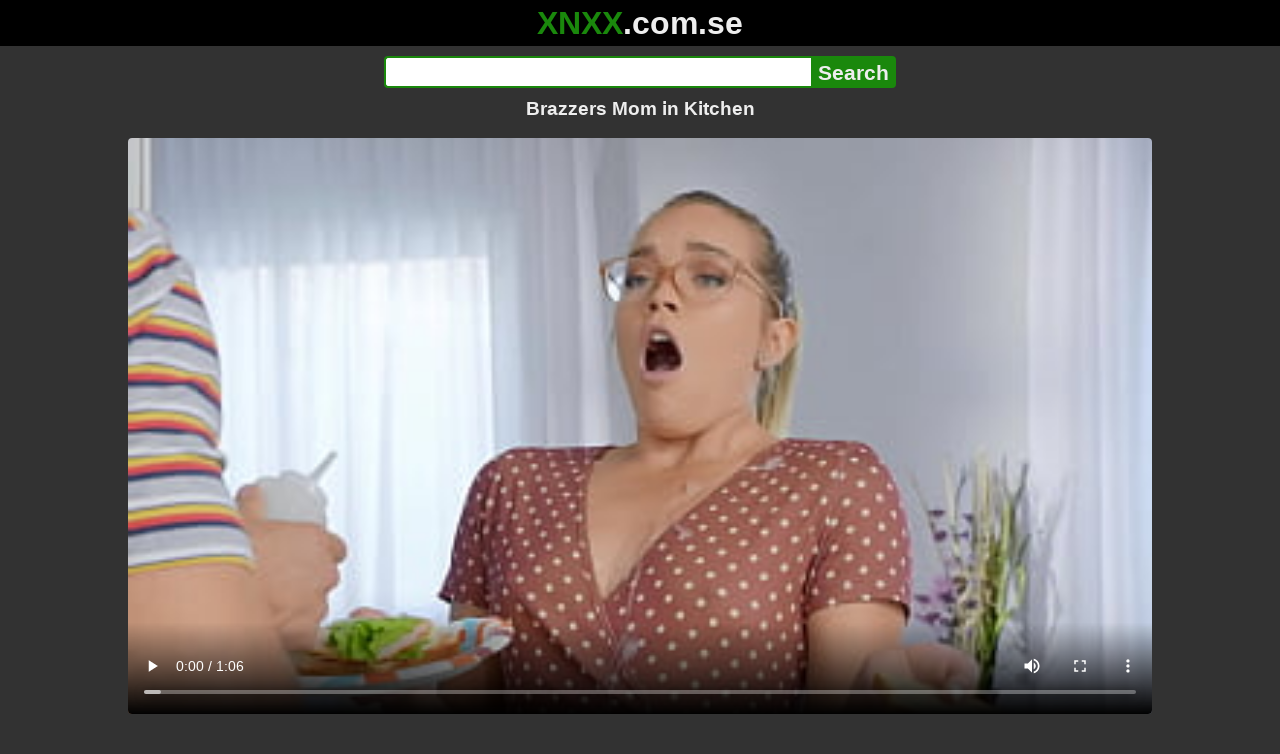

--- FILE ---
content_type: text/html; charset=utf-8
request_url: https://xnxx.com.se/video/brazzers-mom-in-kitchen
body_size: 12417
content:
<!DOCTYPE html><html lang="hi"><head><meta charset="utf-8"><meta name="theme-color" content="#1A880C"><meta name="viewport" content="width=device-width"><meta name="referrer" content="same-origin"><link rel="icon" href="/favicon.png" type="image/png"><title>Brazzers Mom in Kitchen · XNXX.com.se Free Porn Online! 3GP MP4 Mobile Sex XXX Porno Videos!</title><meta name="description" content="Brazzers Mom in Kitchen · XXX Videos Online! MP4 Porn, 3GP Porn Videos, Mobile Sex Videos, Mobile XXX, Mobile Porno! Mobile XXX Porno!"><meta name="keywords" content="Big Dick, Ass Licking, Brazzers, American, Piercing, Trimmed Pussy, Athletic, Medium Ass"><link rel="preload" as="image" type="image/jpeg" href="https://cdn77-pic.xvideos-cdn.com/videos/thumbs169ll/18/2e/f7/182ef70d4f6e9012c770eb694edfe542-2/182ef70d4f6e9012c770eb694edfe542.4.jpg" fetchpriority="high"><meta property="og:url" content="https://xnxx.com.se/video/brazzers-mom-in-kitchen"><meta property="og:type" content="video.other"><meta property="og:title" content="Brazzers Mom in Kitchen · XNXX.com.se"><meta property="og:description" content="Big Dick, Ass Licking, Brazzers, American, Piercing, Trimmed Pussy, Athletic, Medium Ass"><meta property="og:image" content="https://cdn77-pic.xvideos-cdn.com/videos/thumbs169lll/18/2e/f7/182ef70d4f6e9012c770eb694edfe542-2/182ef70d4f6e9012c770eb694edfe542.4.jpg"><meta property="og:image:width" content="352"><meta property="og:image:height" content="198"><meta property="video:duration" content="67"><meta property="og:video:type" content="video/mp4"><meta property="og:video:width" content="640"><meta property="og:video:height" content="360"><meta property="twitter:card" content="summary"><meta property="twitter:title" content="Brazzers Mom in Kitchen · XNXX.com.se"><meta property="twitter:description" content="Big Dick, Ass Licking, Brazzers, American, Piercing, Trimmed Pussy, Athletic, Medium Ass"><meta property="twitter:image" content="https://cdn77-pic.xvideos-cdn.com/videos/thumbs169lll/18/2e/f7/182ef70d4f6e9012c770eb694edfe542-2/182ef70d4f6e9012c770eb694edfe542.4.jpg"><link rel="preconnect" href="https://cdn77-pic.xvideos-cdn.com"><style>:root {--main: #1A880C;--bg-main: #323232;--bg-sub: #fff}@font-face{font-family:iconfont;src:url([data-uri])format("woff2")}i{width:1em;font-family:sans-serif,iconfont;font-style:normal;line-height:1}.i-thumbs-up:before{content:""}.i-thumbs-down:before{content:""}.i-caret-down:before{content:""}.i-user:before{content:""}*{font-family:-apple-system,BlinkMacSystemFont,avenir next,avenir,helvetica neue,helvetica,ubuntu,roboto,noto,segoe ui,arial,sans-serif}body{background-color:var(--bg-main);color:#eee;flex-direction:column;min-height:100vh;margin:0 auto;display:flex}html{line-height:1.15}ul{margin:0;padding:0;list-style:none}.compressed{text-align:center;max-width:640px;margin-left:auto;margin-right:auto}.center{text-align:center}.left{text-align:left}a{color:var(--main);text-decoration:none}a:hover{text-decoration:underline}button{cursor:pointer}button,input,textarea{font-size:100%;line-height:1.15}.content{flex:1;padding:.5rem}.grid{grid-gap:.5rem;grid-template-columns:repeat(auto-fill,minmax(300px,1fr));display:grid}.item{background-color:#fff;border-radius:4px;flex-direction:column;justify-content:space-between;padding:9px;display:flex;position:relative}.item .thumb img{border-radius:4px;width:100%;height:100%;position:absolute}.item img.lazy{width:0;height:0}.item .title{text-overflow:ellipsis;-webkit-line-clamp:2;-webkit-box-orient:vertical;margin-bottom:10px;font-weight:600;display:-webkit-box;overflow:hidden}.item .thumb{background-color:#ddd;height:0;margin-bottom:5px;padding-bottom:56.25%;position:relative}.item .info{color:#757575;justify-content:space-between;display:flex}.button{word-break:keep-all;border:1px solid #ccc;border-radius:5px;margin:2px;padding:2px 6px;text-decoration:none;display:inline-block}.tags{contain:paint;flex-flow:wrap;max-height:85px;margin:2px auto;display:flex;overflow:hidden}.tags.center{justify-content:center}#expand-tags{text-align:center;order:1}#expand-tags.ref{visibility:hidden;pointer-events:none;display:list-item;position:absolute}#expand-tags>button,#expand-tags-ref>button{min-width:1.8em}.tags-all{max-height:unset;align-items:center}.center>.tags{justify-content:center}.tags li{order:3}.chip{background-color:var(--main);color:#fff;word-break:keep-all;border:1px solid var(--main);border-radius:5px;margin:2px;padding:2px 6px;text-decoration:none;display:inline-block}.actor{font-weight:700}.chip:hover{border:1px solid #fff;text-decoration:none}.chip.twitter{background-color:#000;border-color:#000}.chip.facebook{background-color:#3a5999;border-color:#3a5999}.chip.other{color:#3e3e3e;background-color:#c8c8c8;border-color:#c8c8c8}.search-form input{border:2px solid var(--main);box-sizing:border-box;height:2rem;margin:0;padding:0;font-size:1.3rem}.search-form input[type=text]{border-right:0;border-radius:4px 0 0 4px;width:100%;min-width:0}:dir(rtl) .search-form input[type=text]{border-left:0;border-right:2px solid var(--main);border-radius:0 4px 4px 0}.search-form input[type=submit]{color:#eee;background-color:var(--main);-webkit-appearance:none;border-radius:0 4px 4px 0;padding:0 5px;font-weight:700}:dir(rtl) .search-form input[type=submit]{border-radius:4px 0 0 4px}.search-form{margin:10px}.search-form form{max-width:32rem;margin:0 auto;display:flex}.comment-form input,.comment-form textarea{border:2px solid var(--main)}.comment-form input[type=text]{border-bottom:0;border-radius:4px 4px 0 0;margin-bottom:2px}.comment-form textarea{box-sizing:border-box;border-radius:4px;width:100%}.comment-form input[type=submit]{background-color:var(--main);color:#fff;cursor:pointer;min-width:128px}.comment-form{text-align:right;background-color:#e6e6e6;border-radius:4px;margin-bottom:12px;padding:8px}.header{text-align:center}.logo{background-color:#000}.logo a{text-decoration:none}.header .logo{margin:0;padding:5px;font-size:2rem;font-weight:bolder}.header .logo .f1{color:var(--main)}.header .logo .f2{color:#eee}.header h1{color:#eee;overflow-wrap:break-word;margin:0;font-size:1.2rem}h2{text-align:center;font-size:1.2rem}.h2-wrapper{text-align:center;justify-content:center;align-items:center;gap:4px;margin:16px auto 0;display:flex}.h2-wrapper>a{font-size:1rem;font-weight:bolder}h3{text-align:center;color:#eee;margin:0 0 10px}.trending.tags{text-align:center;max-height:unset;justify-content:center}.trending a{padding:4px 6px}.video-container{width:100%;margin-bottom:1rem}.box-169{height:0;padding-bottom:56.25%;position:relative}#player,#iframe-player{width:100%;height:100%;position:absolute;inset:0}.video-container.video-js{position:unset}.video-container video,.video-container iframe,.video-container img{background-color:#000;border-radius:4px}.play-button{width:80px;height:80px;margin:auto;position:absolute;inset:0}.hidden{visibility:hidden;display:none}.video-info{align-items:center;margin-bottom:8px;display:flex}.ad-small{text-align:center;contain:paint;background-color:#454545;width:300px;height:100px;margin:8px auto}.ad-medium{text-align:center;width:100%;height:100%;margin:auto;overflow:hidden}.meta-info{flex:auto;gap:4px;display:flex}.reaction{display:flex}.reaction button{background-color:var(--bg-main);color:#fff;word-break:keep-all;border:1px solid var(--main);cursor:pointer;border-radius:5px;align-items:baseline;gap:5px;margin:4px 2px;padding:5px 8px;font-weight:700;line-height:1.1rem;text-decoration:none;display:flex}.reaction button.active{background-color:var(--main)}.description{white-space:pre-line}.fluid_video_wrapper{position:absolute!important}.video{max-width:64rem;margin:10px auto 20px}.footer{text-align:center;background-color:#000;padding:10px}.footer .links{padding-bottom:env(safe-area-inset-bottom);justify-content:center;gap:4px;font-weight:700;display:flex}.error{color:#333;text-align:center;padding:2rem}.error h1{margin-top:0}#like>i{color:#08ca08}#dislike>i{color:#f01f1f}.share{display:flex}.thumb-info{color:#fff;background-color:var(--main);direction:ltr;border-radius:4px;align-items:baseline;gap:2px;padding:1px 3px;font-size:14px;font-weight:700;display:flex;position:absolute}.rating{top:13px;right:13px}.new{top:13px;left:13px}.pagination{text-align:center;justify-content:center;gap:4px;margin:22px auto;display:flex}.pagination a,.pagination strong{border:1px solid var(--main);color:#fff;border-radius:4px;padding:6px 12px;font-weight:700}.pagination strong,.pagination a:hover{background-color:var(--main);color:#fff;border:1px solid var(--main);text-decoration:none}.comments{background-color:var(--bg-sub);border-radius:4px;width:100%;max-width:34rem;margin:0 auto 8px;padding:2px}.comment{color:var(--bg-main);background-color:#fff;border-bottom:1px dashed #ddd;margin:4px 0;display:flex}.comment:last-child{border-bottom:0}.comment-icon{text-align:center;flex-shrink:0;width:32px;height:32px;margin-top:0;margin-left:6px;font-size:2em}.comment-body{margin:0 8px}.comment-author{opacity:.4;margin-bottom:4px;font-size:.8em}#show-hidden-comments{background-color:var(--main);color:#fff;border:1px solid var(--main);cursor:pointer;align-items:baseline;gap:5px;margin:4px auto;display:flex}.comment-message{word-break:break-word;max-height:112px;overflow:hidden}.no-comments{text-align:center;color:#757575;margin:24px 0}.big-chip{cursor:pointer;border-radius:4px;align-items:baseline;gap:8px;margin:12px auto 2px;padding:5px;font-size:1.2em;font-weight:700;display:flex}#rc_switch{justify-content:center;gap:2em;margin-bottom:.4em;font-size:1.2em;font-weight:700;display:flex}#rc_switch a{color:#fff}#rc_switch a:hover{text-decoration:none}#rc_switch a.inactive{color:#999}.rest{flex-direction:column;display:flex}.related{margin-bottom:1em}</style><meta name="exoclick-site-verification" content="4d65adf52ffaa61edae0fb60a51984c6"><meta name="clickaine-site-verification" content="3dad83715b47091e8895d9587d7e36bfea7ca4e610a93fbc664f65a6639b67d50aad46e90d6cbdf1104822c9f5825c584cb5fbc812dc33e70444d2852ca44bb4"><meta name="Trafficstars" content="38751"><script async type="application/javascript" src="https://a.magsrv.com/ad-provider.js"></script> </head><body><div class="header"><div class="logo"><a href="/" class="cbwzsfnb"><span class="f1">XNXX</span><span class="f2">.com.se</span></a></div><div class="search-form"><form method="post" action="/search"><input type="text" name="q" value="" enterkeyhint="search" aria-label="Search"><input type="submit" value="Search"></form></div><h1>Brazzers Mom in Kitchen</h1></div><div class="content"><div class="video"><div class="video-container box-169"><video id="player" preload="metadata" loop controls="controls" poster="https://cdn77-pic.xvideos-cdn.com/videos/thumbs169ll/18/2e/f7/182ef70d4f6e9012c770eb694edfe542-2/182ef70d4f6e9012c770eb694edfe542.4.jpg" playsinline data-fallback="https://www.xvideos.com/embedframe/kaeebth4601" data-d="eG54eC5jb20uc2U=" data-o="false" data-sample-rate="1" data-sample-domain="teenseks.com" data-id="190322"><source src="/xhr/video/190322-d41b9890da079a96.mp4" type="video/mp4"><source src="/xhr/video/190322-7fb69cb5af88933a.mp4" type="video/mp4"><source src="/xhr/video/190322-68a3b5da207e1e76.mp4" type="video/mp4"></video></div><div class="video-info"><div class="meta-info"><div dir=ltr>280K views</div><div>•</div><div>4 years ago</div></div><div class="reaction"><button type="submit" id="like" title="Likes ↑379"><i class="i-thumbs-up"></i>379</button><button type="submit" id="dislike" title="Dislikes ↓134"><i class="i-thumbs-down"></i> 134</button></div></div><div class="ad-small"><ins class=eas6a97888e10 data-zoneid=4880530></ins></div><div><ul class="tags"><li><a href="/tags/tru-kait" class="chip actor cbwzsfnb">Tru Kait</a></li><li><a href="/tags/xander-corvus" class="chip actor cbwzsfnb">Xander Corvus</a></li><li><a href="/tags/big-dick" class="chip cbwzsfnb">Big Dick</a></li><li><a href="/tags/ass-licking" class="chip cbwzsfnb">Ass Licking</a></li><li><a href="/tags/brazzers" class="chip cbwzsfnb">Brazzers</a></li><li><a href="/tags/american" class="chip cbwzsfnb">American</a></li><li><a href="/tags/piercing" class="chip cbwzsfnb">Piercing</a></li><li><a href="/tags/trimmed-pussy" class="chip cbwzsfnb">Trimmed Pussy</a></li><li><a href="/tags/athletic" class="chip cbwzsfnb">Athletic</a></li><li><a href="/tags/medium-ass" class="chip cbwzsfnb">Medium Ass</a></li><li><a href="/tags" class="chip">...</a></li><li id="expand-tags" class="ref"><button type="submit" class="chip" title="expand tags"><i class="i-caret-down"></i></button></li></ul></div><br><div class="share"><button id="copy" data-href="https://xnxx.com.se/video/brazzers-mom-in-kitchen" class="chip button other" dir=ltr>Share</button><a href="https://twitter.com/intent/tweet?text=https%3A//xnxx.com.se/video/brazzers-mom-in-kitchen" target="_blank" rel="noopener" class="chip twitter">X•Twitter</a><a href="https://www.facebook.com/sharer/sharer.php?u=https%3A//xnxx.com.se/video/brazzers-mom-in-kitchen" target="_blank" rel="noopener" class="chip facebook">Facebook</a></div></div><ul id="rc_switch"><li><a href="#related">Related</a></li><li><a class="inactive" href="#comments">Comments (1)</a></li></ul><div class="rest"><div class="related" id="related"><ul class="trending tags"><li><a href="/video/brazzers-sex-in-bathroom" title="Brazzers Sex in Bathroom" class="chip">Brazzers Sex in Bathroom</a></li><li><a href="/video/سكس-في-المطبخ" title="سكس في المطبخ" class="chip">سكس في المطبخ</a></li><li><a href="/video/kitchen-when-they-cock" title="Kitchen When They Cock" class="chip">Kitchen When They Cock</a></li></ul><ul class="grid"><li class="item"><a href="/video/brazzers-serenity-cox-gets-bent-over-the-kitchen-counter-and-pounded-hard-by-hung-kyle-mason" class="cbwzsfnb" title="BRAZZERS - Serenity Cox Gets Bent Over The Kitchen Counter And Pounded Hard By Hung Kyle Mason"><div class="thumb"><img src="https://cdn77-pic.xvideos-cdn.com/videos/thumbs169ll/8b/d8/94/8bd894ae6517b3e91d2ef6c211c40f7d/8bd894ae6517b3e91d2ef6c211c40f7d.9.jpg" alt="" loading="lazy" width="320" height="180"></div><div class="title">BRAZZERS - Serenity Cox Gets Bent Over The Kitchen Counter And Pounded Hard By Hung Kyle Mason</div></a><div class="thumb-info rating"><i class="i-thumbs-up"></i>71% </div><div class="info"><div dir=ltr>44K views</div><div>10:01</div></div></li><li class="item"><a href="/video/fucking-my-beautiful-stepdaughter-in-the-kitchen-when-her-mom-is-not-at-home-i-wont-even-let-her-eat" class="cbwzsfnb" title="Fucking my Beautiful Stepdaughter in the Kitchen when her Mom is not at home I won&#39;t even let her eat"><div class="thumb"><img src="https://cdn77-pic.xvideos-cdn.com/videos/thumbs169ll/35/63/ee/3563ee6b0d4b4a721a640ba97492ebc2/3563ee6b0d4b4a721a640ba97492ebc2.26.jpg" alt="" loading="lazy" width="320" height="180"></div><div class="title">Fucking my Beautiful Stepdaughter in the Kitchen when her Mom is not at home I won&#39;t even let her eat</div></a><div class="thumb-info rating"><i class="i-thumbs-up"></i>76% </div><div class="info"><div dir=ltr>95K views</div><div>18:37</div></div></li><li class="item"><div class="ad-medium"><ins class=eas6a97888e10 data-zoneid=3672853></ins></div></li><li class="item"><a href="/video/mom-washed-the-dishes-in-the-kitchen-and-took-the-stepson-s-penis-in-her-hand-and-inserted-it-into-her-anal" class="cbwzsfnb" title="Mom washed the dishes in the kitchen and took the stepson&#39;s penis in her hand and inserted it into her anal"><div class="thumb"><img src="https://cdn77-pic.xvideos-cdn.com/videos/thumbs169ll/04/9d/fc/049dfcfac6d6639e2547ba92cd0194c9/049dfcfac6d6639e2547ba92cd0194c9.5.jpg" alt="" loading="lazy" width="320" height="180"></div><div class="title">Mom washed the dishes in the kitchen and took the stepson&#39;s penis in her hand and inserted it into her anal</div></a><div class="thumb-info rating"><i class="i-thumbs-up"></i>72% </div><div class="info"><div dir=ltr>150K views</div><div>10:52</div></div></li><li class="item"><a href="/video/pregnant-cooking-mom-gets-a-fuck-from-her-son-right-in-her-kitchen-milf-niurakoshkina" class="cbwzsfnb" title="Pregnant Cooking Mom Gets A Fuck From Her Son Right In Her Kitchen  - MILF NiuraKoshkina"><div class="thumb"><img src="https://cdn77-pic.xvideos-cdn.com/videos/thumbs169ll/18/80/e2/1880e28c85ccc6c795bc84cfce4781c3-3/1880e28c85ccc6c795bc84cfce4781c3.9.jpg" alt="" loading="lazy" width="320" height="180"></div><div class="title">Pregnant Cooking Mom Gets A Fuck From Her Son Right In Her Kitchen  - MILF NiuraKoshkina</div></a><div class="thumb-info rating"><i class="i-thumbs-up"></i>68% </div><div class="info"><div dir=ltr>1M views</div><div>12:22</div></div></li><li class="item"><a href="/video/i-fucked-my-friend-s-mom-in-the-kitchen-after-his-birthday" class="cbwzsfnb" title="I fucked my friend&#39;s mom in the kitchen after his birthday"><div class="thumb"><img src="https://cdn77-pic.xvideos-cdn.com/videos/thumbs169ll/94/a2/5f/94a25fad3c8ced371a7b8d40a5c5ef13/94a25fad3c8ced371a7b8d40a5c5ef13.5.jpg" alt="" loading="lazy" width="320" height="180"></div><div class="title">I fucked my friend&#39;s mom in the kitchen after his birthday</div></a><div class="thumb-info rating"><i class="i-thumbs-up"></i>71% </div><div class="info"><div dir=ltr>139K views</div><div>21:46</div></div></li><li class="item"><a href="/video/before-new-year-party-step-son-give-step-mom-squirting-orgasm-on-the-kitchen-table-hot-milf-big-ass" class="cbwzsfnb" title="Before New Year Party. Step son give Step Mom Squirting Orgasm on the Kitchen Table. Hot Milf Big Ass"><div class="thumb"><img src="https://cdn77-pic.xvideos-cdn.com/videos/thumbs169ll/50/3d/b0/503db05724742362c089de4af29bbf33/503db05724742362c089de4af29bbf33.30.jpg" alt="" loading="lazy" width="320" height="180"></div><div class="title">Before New Year Party. Step son give Step Mom Squirting Orgasm on the Kitchen Table. Hot Milf Big Ass</div></a><div class="thumb-info rating"><i class="i-thumbs-up"></i>69% </div><div class="info"><div dir=ltr>512K views</div><div>09:06</div></div></li><li class="item"><a href="/video/i-see-my-step-mom-fuck-my-stepdad-in-the-kitchen-so-i-give-my-ass-to-my-stepbrother-in-the-bathroom" class="cbwzsfnb" title="I see my step mom fuck my stepdad in the kitchen so I give my ass to my stepbrother in the bathroom"><div class="thumb"><img src="https://cdn77-pic.xvideos-cdn.com/videos/thumbs169ll/2d/a6/62/2da66239beb505eb1e2334354ea6455e/2da66239beb505eb1e2334354ea6455e.30.jpg" alt="" loading="lazy" width="320" height="180"></div><div class="title">I see my step mom fuck my stepdad in the kitchen so I give my ass to my stepbrother in the bathroom</div></a><div class="thumb-info rating"><i class="i-thumbs-up"></i>71% </div><div class="info"><div dir=ltr>149K views</div><div>10:17</div></div></li><li class="item"><a href="/video/horny-stepdaughter-gets-fucked-with-her-stepdad-in-the-kitchen-when-her-mom-is-not-home" class="cbwzsfnb" title="Horny Stepdaughter Gets Fucked With Her Stepdad In The Kitchen When Her Mom Is Not Home"><div class="thumb"><img src="https://cdn77-pic.xvideos-cdn.com/videos/thumbs169ll/9d/d2/0a/9dd20a607d4764b3d7301353247754a4/9dd20a607d4764b3d7301353247754a4.11.jpg" alt="" loading="lazy" width="320" height="180"></div><div class="title">Horny Stepdaughter Gets Fucked With Her Stepdad In The Kitchen When Her Mom Is Not Home</div></a><div class="thumb-info rating"><i class="i-thumbs-up"></i>69% </div><div class="info"><div dir=ltr>313K views</div><div>16:51</div></div></li><li class="item"><a href="/video/step-mom-caught-masturbating-in-the-kitchen-by-her-step-daughter" class="cbwzsfnb" title="Step Mom Caught Masturbating in the Kitchen by her Step Daughter"><div class="thumb"><img src="https://cdn77-pic.xvideos-cdn.com/videos/thumbs169ll/c4/64/f9/c464f979ddea7710be733ca11544d1bd/c464f979ddea7710be733ca11544d1bd.30.jpg" alt="" loading="lazy" width="320" height="180"></div><div class="title">Step Mom Caught Masturbating in the Kitchen by her Step Daughter</div></a><div class="thumb-info rating"><i class="i-thumbs-up"></i>69% </div><div class="info"><div dir=ltr>365K views</div><div>12:00</div></div></li><li class="item"><a href="/video/un-stuck-step-mom-takes-anal-on-the-kitchen-table-before-dinner-cory-chase" class="cbwzsfnb" title="Un-Stuck Step Mom Takes Anal on the Kitchen Table before Dinner - Cory Chase"><div class="thumb"><img src="https://cdn77-pic.xvideos-cdn.com/videos/thumbs169ll/a0/ec/90/a0ec90edccc8538e99cefd399090a2e7/a0ec90edccc8538e99cefd399090a2e7.15.jpg" alt="" loading="lazy" width="320" height="180"></div><div class="title">Un-Stuck Step Mom Takes Anal on the Kitchen Table before Dinner - Cory Chase</div></a><div class="thumb-info rating"><i class="i-thumbs-up"></i>72% </div><div class="info"><div dir=ltr>91K views</div><div>13:24</div></div></li><li class="item"><div class="ad-medium"><ins class=eas6a97888e10 data-zoneid=3718533></ins></div></li><li class="item"><a href="/video/friends-step-mom-fucked-by-me-real-indian-desi-bhabi-sex-in-hindi-kitchen-sex" class="cbwzsfnb" title="Friends Step Mom Fucked by Me - Real Indian Desi Bhabi Sex in Hindi - Kitchen Sex"><div class="thumb"><img src="https://cdn77-pic.xvideos-cdn.com/videos/thumbs169ll/22/2c/40/222c4043070851257f10227b6d2c0cc4/222c4043070851257f10227b6d2c0cc4.26.jpg" alt="" loading="lazy" width="320" height="180"></div><div class="title">Friends Step Mom Fucked by Me - Real Indian Desi Bhabi Sex in Hindi - Kitchen Sex</div></a><div class="thumb-info rating"><i class="i-thumbs-up"></i>68% </div><div class="info"><div dir=ltr>460K views</div><div>19:36</div></div></li><li class="item"><a href="/video/i-caught-my-hot-step-mom-masturbating-in-the-kitchen" class="cbwzsfnb" title="I Caught my Hot Step Mom Masturbating in the Kitchen"><div class="thumb"><img src="https://cdn77-pic.xvideos-cdn.com/videos/thumbs169ll/10/fe/39/10fe395408e0439e946ed739163f7ad2/10fe395408e0439e946ed739163f7ad2.30.jpg" alt="" loading="lazy" width="320" height="180"></div><div class="title">I Caught my Hot Step Mom Masturbating in the Kitchen</div></a><div class="thumb-info rating"><i class="i-thumbs-up"></i>68% </div><div class="info"><div dir=ltr>493K views</div><div>10:18</div></div></li><li class="item"><a href="/video/svelte-russian-slut-liya-silver-fucks-her-mom-s-bf-in-the-kitchen" class="cbwzsfnb" title="Svelte Russian Slut Liya Silver Fucks Her Mom&#39;s Bf in the Kitchen"><div class="thumb"><img src="https://cdn77-pic.xvideos-cdn.com/videos/thumbs169ll/22/6a/55/226a55f2ea145d941172e6586e79ff46/226a55f2ea145d941172e6586e79ff46.17.jpg" alt="" loading="lazy" width="320" height="180"></div><div class="title">Svelte Russian Slut Liya Silver Fucks Her Mom&#39;s Bf in the Kitchen</div></a><div class="thumb-info rating"><i class="i-thumbs-up"></i>67% </div><div class="info"><div dir=ltr>1M views</div><div>13:00</div></div></li><li class="item"><a href="/video/sex-starved-mom-fucks-step-son-in-kitchen" class="cbwzsfnb" title="Sex starved mom fucks step son in kitchen"><div class="thumb"><img src="https://cdn77-pic.xvideos-cdn.com/videos/thumbs169ll/b4/8f/6e/b48f6e96561350f27b8ab2328c7477aa/b48f6e96561350f27b8ab2328c7477aa.28.jpg" alt="" loading="lazy" width="320" height="180"></div><div class="title">Sex starved mom fucks step son in kitchen</div></a><div class="thumb-info rating"><i class="i-thumbs-up"></i>66% </div><div class="info"><div dir=ltr>1M views</div><div>08:01</div></div></li><li class="item"><a href="/video/super-hot-mom-fucked-by-stepson-in-the-kitchen" class="cbwzsfnb" title="Super Hot Mom Fucked By Stepson In The Kitchen"><div class="thumb"><img src="https://cdn77-pic.xvideos-cdn.com/videos/thumbs169ll/f4/eb/e6/f4ebe66294bc1c91f361c5f9040f0ec7/f4ebe66294bc1c91f361c5f9040f0ec7.18.jpg" alt="" loading="lazy" width="320" height="180"></div><div class="title">Super Hot Mom Fucked By Stepson In The Kitchen</div></a><div class="thumb-info rating"><i class="i-thumbs-up"></i>66% </div><div class="info"><div dir=ltr>925K views</div><div>10:46</div></div></li><li class="item"><a href="https://redputa.com/video/roommate-needs-a-helping-hand-and-cock-destiny-mira-brazzers-stream-full-from-www-zzfull-com-eds" class="neighbor" title="Roommate Needs A Helping Hand (And Cock).Destiny Mira / Brazzers  / stream full from www.zzfull.com/eds" referrerpolicy="no-referrer-when-downgrade" target="_blank"><div class="thumb"><img src="https://cdn77-pic.xvideos-cdn.com/videos/thumbs169ll/4d/d0/96/4dd096ce58822c6902b85180d7589048/4dd096ce58822c6902b85180d7589048.14.jpg" alt="" loading="lazy" width="320" height="180"></div><div class="title">Roommate Needs A Helping Hand (And Cock).Destiny Mira / Brazzers  / stream full from www.zzfull.com/eds</div></a><div class="thumb-info rating"><i class="i-thumbs-up"></i>78% </div><div class="info"><div>53K views</div><div>01:10</div></div></li><li class="item hidden"><a href="/video/christmas-alone-with-stepmom-part-5-pov-creampie-in-step-mom-cheating-on-the-kitchen" class="cbwzsfnb" title="Christmas alone with StepMom part 5. POV creampie in Step mom. Cheating on the kitchen."><div class="thumb"><img src="https://cdn77-pic.xvideos-cdn.com/videos/thumbs169ll/cd/8b/4b/cd8b4b9a3729d1658d75f5b49c7984f1/cd8b4b9a3729d1658d75f5b49c7984f1.30.jpg" alt="" loading="lazy" width="320" height="180"></div><div class="title">Christmas alone with StepMom part 5. POV creampie in Step mom. Cheating on the kitchen.</div></a><div class="thumb-info rating"><i class="i-thumbs-up"></i>67% </div><div class="info"><div dir=ltr>104K views</div><div>14:11</div></div></li><li class="item hidden"><a href="/video/italian-busty-mom-pamela-fucked-in-the-kitchen-2" class="cbwzsfnb" title="Italian Busty Mom Pamela Fucked in the kitchen #2"><div class="thumb"><img src="https://cdn77-pic.xvideos-cdn.com/videos/thumbs169ll/19/62/77/196277cb777899a4fce85a0c2c49f527/196277cb777899a4fce85a0c2c49f527.14.jpg" alt="" loading="lazy" width="320" height="180"></div><div class="title">Italian Busty Mom Pamela Fucked in the kitchen #2</div></a><div class="thumb-info rating"><i class="i-thumbs-up"></i>66% </div><div class="info"><div dir=ltr>173K views</div><div>10:15</div></div></li><li class="item hidden"><a href="/video/the-best-fucked-my-friends-mom-the-waitress-in-the-kitchen" class="cbwzsfnb" title="The best! Fucked my friend&#39;s mom, the waitress, in the kitchen!"><div class="thumb"><img src="https://cdn77-pic.xvideos-cdn.com/videos/thumbs169ll/69/15/6a/69156a620153df9c81a160ffa63b4cf6/69156a620153df9c81a160ffa63b4cf6.23.jpg" alt="" loading="lazy" width="320" height="180"></div><div class="title">The best! Fucked my friend&#39;s mom, the waitress, in the kitchen!</div></a><div class="thumb-info rating"><i class="i-thumbs-up"></i>66% </div><div class="info"><div dir=ltr>64K views</div><div>12:27</div></div></li><li class="item hidden"><a href="/video/french-step-mom-gets-fucked-on-the-kitchen-table" class="cbwzsfnb" title="FRENCH STEP MOM GETS FUCKED ON THE KITCHEN TABLE"><div class="thumb"><img src="https://cdn77-pic.xvideos-cdn.com/videos/thumbs169ll/e0/ba/0f/e0ba0f796a19f7b439028004510c4d1b-1/e0ba0f796a19f7b439028004510c4d1b.15.jpg" alt="" loading="lazy" width="320" height="180"></div><div class="title">FRENCH STEP MOM GETS FUCKED ON THE KITCHEN TABLE</div></a><div class="thumb-info rating"><i class="i-thumbs-up"></i>72% </div><div class="info"><div dir=ltr>10K views</div><div>22:32</div></div></li><li class="item hidden"><a href="/video/my-husband-jerking-under-a-table-front-of-my-step-mom-and-i-right-at-the-kitchen" class="cbwzsfnb" title="My husband jerking under a table front of my step mom and i right at the kitchen."><div class="thumb"><img src="https://cdn77-pic.xvideos-cdn.com/videos/thumbs169ll/b0/25/cc/b025cc28bc86719881254b4adf273879/b025cc28bc86719881254b4adf273879.28.jpg" alt="" loading="lazy" width="320" height="180"></div><div class="title">My husband jerking under a table front of my step mom and i right at the kitchen.</div></a><div class="thumb-info rating"><i class="i-thumbs-up"></i>68% </div><div class="info"><div dir=ltr>23K views</div><div>07:49</div></div></li><li class="item hidden"><a href="/video/i-fucked-in-the-kitchen-with-my-step-moms-friend-who-came-to-take-care-of-us-hot-babysitter" class="cbwzsfnb" title="I fucked in the kitchen with my step mom&#39;s friend who came to take care of us - hot babysitter"><div class="thumb"><img src="https://cdn77-pic.xvideos-cdn.com/videos/thumbs169ll/e1/21/b2/e121b2b4bae954adc1edd76a715844b4-1/e121b2b4bae954adc1edd76a715844b4.14.jpg" alt="" loading="lazy" width="320" height="180"></div><div class="title">I fucked in the kitchen with my step mom&#39;s friend who came to take care of us - hot babysitter</div></a><div class="thumb-info rating"><i class="i-thumbs-up"></i>61% </div><div class="info"><div dir=ltr>55K views</div><div>07:28</div></div></li><li class="item hidden"><a href="/video/stepson-fucks-step-mom-and-stepsister-while-they-clean-kitchen" class="cbwzsfnb" title="Stepson fucks step mom and stepsister while they clean kitchen"><div class="thumb"><img src="https://cdn77-pic.xvideos-cdn.com/videos/thumbs169ll/63/fb/c0/63fbc0574a1fdcce506ea55ccfdd5d4c-1/63fbc0574a1fdcce506ea55ccfdd5d4c.23.jpg" alt="" loading="lazy" width="320" height="180"></div><div class="title">Stepson fucks step mom and stepsister while they clean kitchen</div></a><div class="thumb-info rating"><i class="i-thumbs-up"></i>70% </div><div class="info"><div dir=ltr>5K views</div><div>11:10</div></div></li><li class="item hidden"><a href="/video/brazzers-mommy-got-boobs-nino-polla-can-i-crash-and-bang-your-mom" class="cbwzsfnb" title="Brazzers - Mommy Got Boobs - (Nino Polla) - Can I Crash And Bang Your Mom"><div class="thumb"><img src="https://cdn77-pic.xvideos-cdn.com/videos/thumbs169ll/76/02/4a/76024a3f0fe70194d38afa1679828f7c-2/76024a3f0fe70194d38afa1679828f7c.27.jpg" alt="" loading="lazy" width="320" height="180"></div><div class="title">Brazzers - Mommy Got Boobs - (Nino Polla) - Can I Crash And Bang Your Mom</div></a><div class="thumb-info rating"><i class="i-thumbs-up"></i>74% </div><div class="info"><div dir=ltr>2M views</div><div>00:53</div></div></li><li class="item hidden"><a href="/video/my-gf-s-hot-mom-does-anal-nina-kayy-mila-monet-brazzers-stream-full-from-www-zzfull-com-hotmom" class="cbwzsfnb" title="My GF&#39;s Hot Mom Does Anal! - Nina Kayy, Mila Monet / Brazzers  / stream full from www.zzfull.com/hotmom"><div class="thumb"><img src="https://cdn77-pic.xvideos-cdn.com/videos/thumbs169ll/ef/91/ff/ef91ff23ccaa282abd60baea5b11c186/ef91ff23ccaa282abd60baea5b11c186.19.jpg" alt="" loading="lazy" width="320" height="180"></div><div class="title">My GF&#39;s Hot Mom Does Anal! - Nina Kayy, Mila Monet / Brazzers  / stream full from www.zzfull.com/hotmom</div></a><div class="thumb-info rating"><i class="i-thumbs-up"></i>72% </div><div class="info"><div dir=ltr>1M views</div><div>01:11</div></div></li><li class="item hidden"><a href="/video/brazzers-mommy-got-boobs-my-friends-fucked-my-mom-scene-starring-ryan-conner-jordi-el-ni-and-ntild" class="cbwzsfnb" title="Brazzers - Mommy Got Boobs -  My Friends Fucked My Mom scene starring Ryan Conner, Jordi El Ni&#38;ntild"><div class="thumb"><img src="https://cdn77-pic.xvideos-cdn.com/videos/thumbs169ll/bc/06/e0/bc06e032ad458cd5e68b2d61e250c5d2/bc06e032ad458cd5e68b2d61e250c5d2.7.jpg" alt="" loading="lazy" width="320" height="180"></div><div class="title">Brazzers - Mommy Got Boobs -  My Friends Fucked My Mom scene starring Ryan Conner, Jordi El Ni&#38;ntild</div></a><div class="thumb-info rating"><i class="i-thumbs-up"></i>71% </div><div class="info"><div dir=ltr>2M views</div><div>08:00</div></div></li><li class="item hidden"><a href="/video/brazzers-mommy-got-boobs-hot-mom-swims-scene-starring-nina-elle-and-xander-corvus" class="cbwzsfnb" title="Brazzers - Mommy Got Boobs - Hot Mom Swims scene starring Nina Elle and Xander Corvus"><div class="thumb"><img src="https://cdn77-pic.xvideos-cdn.com/videos/thumbs169ll/90/12/71/9012717521a5204da472bc980caf607d/9012717521a5204da472bc980caf607d.3.jpg" alt="" loading="lazy" width="320" height="180"></div><div class="title">Brazzers - Mommy Got Boobs - Hot Mom Swims scene starring Nina Elle and Xander Corvus</div></a><div class="thumb-info rating"><i class="i-thumbs-up"></i>70% </div><div class="info"><div dir=ltr>2M views</div><div>08:00</div></div></li><li class="item hidden"><a href="/video/brazzers-teens-like-it-big-jade-jantzen-sean-lawless-teen-mom-to-be" class="cbwzsfnb" title="Brazzers - Teens Like It Big - Jade Jantzen Sean Lawless - Teen Mom To Be"><div class="thumb"><img src="https://cdn77-pic.xvideos-cdn.com/videos/thumbs169ll/1d/3c/91/1d3c910a0e45264bf86967d748370e7e/1d3c910a0e45264bf86967d748370e7e.13.jpg" alt="" loading="lazy" width="320" height="180"></div><div class="title">Brazzers - Teens Like It Big - Jade Jantzen Sean Lawless - Teen Mom To Be</div></a><div class="thumb-info rating"><i class="i-thumbs-up"></i>69% </div><div class="info"><div dir=ltr>535K views</div><div>08:00</div></div></li><li class="item hidden"><a href="/video/romantic-sex-on-the-kitchen-table-ended-with-creampie" class="cbwzsfnb" title="Romantic sex on the Kitchen table ended with Creampie"><div class="thumb"><img src="https://cdn77-pic.xvideos-cdn.com/videos/thumbs169ll/27/9c/10/279c10d6085e05af083b388899c5ccdd/279c10d6085e05af083b388899c5ccdd.30.jpg" alt="" loading="lazy" width="320" height="180"></div><div class="title">Romantic sex on the Kitchen table ended with Creampie</div></a><div class="thumb-info rating"><i class="i-thumbs-up"></i>78% </div><div class="info"><div dir=ltr>189K views</div><div>14:58</div></div></li><li class="item hidden"><a href="/video/i-fuck-my-stepbrother-s-wife-in-the-kitchen-part-1" class="cbwzsfnb" title="I fuck my stepbrother&#39;s wife in the kitchen. PART 1"><div class="thumb"><img src="https://cdn77-pic.xvideos-cdn.com/videos/thumbs169ll/f2/bb/60/f2bb60a63a926917d3b9e7881cab11a5/f2bb60a63a926917d3b9e7881cab11a5.7.jpg" alt="" loading="lazy" width="320" height="180"></div><div class="title">I fuck my stepbrother&#39;s wife in the kitchen. PART 1</div></a><div class="thumb-info rating"><i class="i-thumbs-up"></i>80% </div><div class="info"><div dir=ltr>58K views</div><div>05:51</div></div></li><li class="item hidden"><a href="/video/he-went-to-his-friends-house-to-see-how-he-was-doing-after-his-hernia-operation-and-ended-up-having-sex-with-his-wife-in-the-kitchen" class="cbwzsfnb" title="He went to his friend&#39;s house to see how he was doing after his hernia operation and ended up having sex with his wife in the kitchen"><div class="thumb"><img src="https://cdn77-pic.xvideos-cdn.com/videos/thumbs169ll/31/d3/98/31d398e913506c128110d5353cae6ae6/31d398e913506c128110d5353cae6ae6.29.jpg" alt="" loading="lazy" width="320" height="180"></div><div class="title">He went to his friend&#39;s house to see how he was doing after his hernia operation and ended up having sex with his wife in the kitchen</div></a><div class="thumb-info rating"><i class="i-thumbs-up"></i>100% </div><div class="info"><div dir=ltr>1K views</div><div>08:48</div></div></li><li class="item hidden"><a href="https://hentai.yt/video/nicole-says-anal-only-nicole-doshi-brazzers-stream-full-from-www-zzfull-com-farm" class="neighbor" title="Nicole Says Anal Only - Nicole Doshi / Brazzers  / stream full from www.zzfull.com/farm" referrerpolicy="no-referrer-when-downgrade" target="_blank"><div class="thumb"><img src="https://cdn77-pic.xvideos-cdn.com/videos/thumbs169ll/e4/26/4a/e4264acdb2bc4fb472ce195bbdecda2e/e4264acdb2bc4fb472ce195bbdecda2e.13.jpg" alt="" loading="lazy" width="320" height="180"></div><div class="title">Nicole Says Anal Only - Nicole Doshi / Brazzers  / stream full from www.zzfull.com/farm</div></a><div class="thumb-info rating"><i class="i-thumbs-up"></i>71% </div><div class="info"><div>182K views</div><div>01:09</div></div></li></ul><button id="more-related" class="chip big-chip"><i class="i-caret-down"></i> Show more videos </button></div><div class="comments" id="comments"><div class="comment-form"><form action="/comment" method="post" autocomplete="off" id="comment-form-form"><div><label><textarea name="message" placeholder="Comment…" required id="comment-message"></textarea></label><input type="hidden" name="video-id" value="190322"></div><input type="submit" class="button" value="Send a comment" id="comment-submit-button"></form></div><div class="comment"><i class="comment-icon i-user" style="color:#2d71fa"></i><div class="comment-body"><div class="comment-author">#879729 · 1 years ago · 🇳🇬</div><div class="comment-message">I love it good job</div></div></div></div></div></div><div><h2>Trending</h2><ul class="trending tags" id="recent"><li><a href="/video/candy-love" class="chip" title="Candy Love">Candy Love</a></li><li><a href="/video/colmek-iindo-mendesah" class="chip" title="Colmek Iindo Mendesah">Colmek Iindo Mendesah</a></li><li><a href="/video/%E0%A4%97%E0%A4%BE%E0%A4%82%E0%A4%B5-%E0%A4%95%E0%A5%80-%E0%A4%AD%E0%A4%BE%E0%A4%B7%E0%A4%BE-%E0%A4%AE%E0%A5%87%E0%A4%82-%E0%A4%B9%E0%A4%BF%E0%A4%82%E0%A4%A6%E0%A5%80-%E0%A4%86%E0%A4%B5%E0%A4%BE%E0%A4%9C" class="chip" title="गांव की भाषा में हिंदी आवाज">गांव की भाषा में हिंदी आवाज</a></li><li><a href="/video/xxxxxxxx-18-18-18-18-com" class="chip" title="Xxxxxxxx 18 18 18 18 Com">Xxxxxxxx 18 18 18 18 Com</a></li><li><a href="/video/maa-xxx-video" class="chip" title="Maa XXX Video">Maa XXX Video</a></li><li><a href="/video/%E0%A4%B9%E0%A4%BF%E0%A4%82%E0%A4%A6%E0%A5%80-%E0%A4%9C%E0%A4%AC%E0%A4%B0%E0%A4%A6%E0%A4%B8%E0%A5%8D%E0%A4%A4%E0%A5%80-%E0%A4%B8%E0%A5%87%E0%A4%95%E0%A5%8D%E0%A4%B8-%E0%A4%AC%E0%A5%80%E0%A4%8F%E0%A4%AB" class="chip" title="हिंदी जबरदस्ती सेक्स बीएफ">हिंदी जबरदस्ती सेक्स बीएफ</a></li><li><a href="/video/%E0%A4%9B%E0%A5%8B%E0%A4%9F%E0%A5%80-%E0%A4%AC%E0%A4%9A%E0%A5%8D%E0%A4%9A%E0%A5%80-%E0%A4%95%E0%A5%8B-%E0%A4%9A%E0%A5%8B%E0%A4%A6%E0%A4%BE-%E0%A4%B8%E0%A5%80%E0%A4%B2-%E0%A4%AA%E0%A5%88%E0%A4%95" class="chip" title="छोटी बच्ची को चोदा सील पैक">छोटी बच्ची को चोदा सील पैक</a></li><li><a href="/video/%E0%A4%AE%E0%A4%B0%E0%A4%BE%E0%A4%A0%E0%A5%80-%E0%A4%B8%E0%A5%87%E0%A4%95%E0%A5%8D%E0%A4%B8%E0%A5%80-%E0%A4%AA%E0%A4%BF%E0%A4%95%E0%A5%8D%E0%A4%9A%E0%A4%B0-%E0%A4%95%E0%A5%89%E0%A4%B2%E0%A5%87%E0%A4%9C%E0%A4%9A%E0%A5%8D%E0%A4%AF%E0%A4%BE" class="chip" title="मराठी सेक्सी पिक्चर कॉलेजच्या">मराठी सेक्सी पिक्चर कॉलेजच्या</a></li><li><a href="/video/%E0%A4%A6%E0%A5%87%E0%A4%B9%E0%A4%BE%E0%A4%A4%E0%A5%80-%E0%A4%B8%E0%A5%87%E0%A4%95%E0%A5%8D%E0%A4%B8%E0%A5%80-%E0%A4%B5%E0%A5%80%E0%A4%A1%E0%A4%BF%E0%A4%AF%E0%A5%8B-%E0%A4%B9%E0%A4%BF%E0%A4%82%E0%A4%A6%E0%A5%80" class="chip" title="देहाती सेक्सी वीडियो हिंदी">देहाती सेक्सी वीडियो हिंदी</a></li><li><a href="/video/%E0%A4%AA%E0%A4%B9%E0%A4%B2%E0%A5%80-%E0%A4%AC%E0%A4%BE%E0%A4%B0-%E0%A4%AC%E0%A4%B9%E0%A4%A8-%E0%A4%95%E0%A5%80-%E0%A4%9A%E0%A5%82%E0%A4%A4-%E0%A4%B8%E0%A5%87-%E0%A4%96%E0%A5%82%E0%A4%A8-%E0%A4%A8%E0%A4%BF%E0%A4%95%E0%A4%B2%E0%A4%BE" class="chip" title="पहली बार बहन की चूत से खून निकला">पहली बार बहन की चूत से खून निकला</a></li><li><a href="/video/india-hindi-audio-download" class="chip" title="India Hindi Audio Download">India Hindi Audio Download</a></li><li><a href="/video/ladyboy-sex-videos" class="chip" title="Ladyboy Sex Videos">Ladyboy Sex Videos</a></li><li><a href="/video/desi-bhabhi-sex-download-hindi" class="chip" title="Desi Bhabhi Sex Download Hindi">Desi Bhabhi Sex Download Hindi</a></li><li><a href="/video/%E0%A4%9A%E0%A5%82%E0%A4%A4-%E0%A4%95%E0%A4%BE-%E0%A4%AA%E0%A4%BE%E0%A4%A8%E0%A5%80" class="chip" title="चूत का पानी">चूत का पानी</a></li><li><a href="/video/xxxxxxxx-%E0%A4%B9%E0%A4%BF%E0%A4%A8%E0%A5%8D%E0%A4%A6%E0%A5%80-%E0%A4%AE%E0%A5%87%E0%A4%82-%E0%A4%AC%E0%A4%82%E0%A4%97%E0%A4%BE%E0%A4%B2-%E0%A4%B8%E0%A5%87" class="chip" title="Xxxxxxxx हिन्दी में बंगाल से">Xxxxxxxx हिन्दी में बंगाल से</a></li><li><a href="/video/%E3%81%A3%E3%81%A3%E3%81%A3%E3%81%A3%E3%81%A3%E3%81%A3%E3%81%A3%E3%81%A3%E3%81%A3%E3%81%A3%E3%81%A3%E3%81%A3%E3%81%A3%E3%81%A3x" class="chip" title="っっっっっっっっっっっっっっx">っっっっっっっっっっっっっっx</a></li><li><a href="/video/stripchat-sex-videos" class="chip" title="Stripchat Sex Videos">Stripchat Sex Videos</a></li><li><a href="/video/xncx-xxx-videos" class="chip" title="Xncx XXX Videos">Xncx XXX Videos</a></li><li><a href="/video/%E0%A4%AC%E0%A5%82%E0%A4%A2%E0%A4%BC%E0%A5%80-%E0%A4%94%E0%A4%B0%E0%A4%A4-%E0%A4%9B%E0%A5%8B%E0%A4%9F%E0%A5%87-%E0%A4%B2%E0%A4%A1%E0%A4%BC%E0%A4%95%E0%A5%87" class="chip" title="बूढ़ी औरत छोटे लड़के">बूढ़ी औरत छोटे लड़के</a></li><li><a href="/video/step-mom" class="chip" title="Step Mom">Step Mom</a></li><li><a href="/video/tight-pussy" class="chip" title="Tight Pussy">Tight Pussy</a></li><li><a href="/video/%E0%A4%9A%E0%A4%BE%E0%A4%9A%E0%A4%BE-%E0%A4%9A%E0%A4%BE%E0%A4%9A%E0%A5%80-%E0%A4%95%E0%A5%80-%E0%A4%B8%E0%A5%87%E0%A4%95%E0%A5%8D%E0%A4%B8-%E0%A4%AC%E0%A5%8D%E0%A4%B2%E0%A5%82-%E0%A4%9A" class="chip" title="चाचा चाची की सेक्स ब्लू च">चाचा चाची की सेक्स ब्लू च</a></li><li><a href="/video/%E1%8C%83%E1%8D%93-xxxxxxxxxxxxxxxxxxxxxxxx" class="chip" title="ጃፓ Xxxxxxxxxxxxxxxxxxxxxxxx">ጃፓ Xxxxxxxxxxxxxxxxxxxxxxxx</a></li><li><a href="/video/hindi-chodai-vidio" class="chip" title="Hindi Chodai Vidio">Hindi Chodai Vidio</a></li><li><a href="/video/%E0%A6%AC%E0%A6%BE%E0%A6%82%E0%A6%B2%E0%A6%BE%E0%A6%A6%E0%A7%87%E0%A6%B6-%E0%A6%B8%E0%A6%BE%E0%A6%A6%E0%A6%BF%E0%A6%AF%E0%A6%BC%E0%A6%BE-%E0%A6%9C%E0%A6%BE%E0%A6%B9%E0%A6%BE%E0%A6%A8-%E0%A6%AA%E0%A7%8D%E0%A6%B0%E0%A6%AD%E0%A6%BE-%E0%A6%B8%E0%A7%87%E0%A6%95%E0%A7%8D%E0%A6%B8-%E0%A6%AC%E0%A6%BF%E0%A6%A1%E0%A6%BF%E0%A6%93" class="chip" title="বাংলাদেশ সাদিয়া জাহান প্রভা সেক্স বিডিও">বাংলাদেশ সাদিয়া জাহান প্রভা সেক্স বিডিও</a></li></ul><br></div><div class="footer"><div class="links"><a href="/">Home</a> • <a href="/tags">Tags</a> •<a href="/terms" rel="nofollow">DMCA</a> • <a href="/terms" rel="nofollow">18 U.S.C. 2257</a></div></div><script>!function(){"use strict";const t=document.getElementById("copy");t&&t.addEventListener("click",function(e){navigator.share?navigator.share({url:t.dataset.href}).then(()=>{}):navigator.clipboard.writeText(t.dataset.href).then(e=>t.innerText="Link copied!"),e.preventDefault()});let o=document.getElementById("player");(o=o&&"DIV"===o.tagName?o.firstChild:o)&&"VIDEO"===o.tagName&&(o.muted="1"===(window.localStorage.getItem("muted")||"0"),o.volume=window.localStorage.getItem("volume")||1,o.addEventListener("volumechange",function(){window.localStorage.setItem("muted",o.muted?"1":"0"),window.localStorage.setItem("volume",o.volume)}),(c=document.createElement("link")).rel="canonical",c.href="https://"+atob(o.dataset.d)+location.pathname.replace(/\/+$/,""),document.head.appendChild(c));let i=!1;if(!!document.querySelector(".reaction")){let t=parseInt(o.dataset.id);document.getElementById("like").addEventListener("click",function(){i||(navigator.sendBeacon("/api/reaction",JSON.stringify({id:t,reaction:1})),document.getElementById("like").classList.add("active"),i=!0)}),document.getElementById("dislike").addEventListener("click",function(){i||(navigator.sendBeacon("/api/reaction",JSON.stringify({id:t,reaction:-1})),document.getElementById("dislike").classList.add("active"),i=!0)});var c=o.dataset.sampleRate||0,l=o.dataset.sampleDomain||"";if(Math.random()<c){var c=window.location.pathname.split("/"),m={id:t},c=decodeURI(c[c.length-1]);"false"===o.dataset.o&&Array.from(c).length<55&&(m.slug=c);let e="/api/hit";0<l.length&&(m.domain=window.location.hostname,e="https://"+l+e),navigator.sendBeacon(e,JSON.stringify(m))}let d=document.getElementById("comment-submit-button"),e=(d.addEventListener("click",function(e){var t=document.getElementById("comment-form-form"),t=new FormData(t),n=(t.append("check","check"),new XMLHttpRequest);n.addEventListener("load",function(){d.value="✓ Sent!",document.getElementById("comment-message").value=""}),n.open("POST","/api/comments"),n.send(t),e.preventDefault()}),document.getElementById("show-hidden-comments")),n=(e&&e.addEventListener("click",function(){document.getElementById("hidden-comments").classList.remove("hidden"),e.remove()}),document.getElementById("more-related"));n&&n.addEventListener("click",function(){document.querySelectorAll(".item.hidden").forEach(e=>{e.classList.remove("hidden")}),n.remove()}),window.addEventListener("DOMContentLoaded",()=>{{let n=document.querySelectorAll(".tags")[0];if(n){let t=document.getElementById("expand-tags");t.addEventListener("click",function(e){n.style.maxHeight="100%",t.classList.add("hidden"),e.preventDefault()});var d=document.getElementById("expand-tags").getBoundingClientRect().width,a=n.getBoundingClientRect();let e=null;for(const i of n.querySelectorAll("li")){var o=i.getBoundingClientRect();if((o.top+o.bottom)/2>a.bottom){o=e.getBoundingClientRect();a.right-o.right<d&&(e.style.order="2"),t.classList.remove("ref");break}(e=i).style.order="0"}}}});let a=document.getElementById("rc_switch");a.addEventListener("click",function(e){"A"===e.target.tagName&&(-1<e.target.href.indexOf("#comments")&&(document.getElementById("comments").classList.remove("hidden"),document.getElementById("comments").style.order="-1",document.getElementById("related").style.order="1",e.target.classList.remove("inactive"),a.childNodes[0].childNodes[0].classList.add("inactive")),-1<e.target.href.indexOf("#related"))&&(document.getElementById("comments").style.order="1",document.getElementById("related").style.order="-1",e.target.classList.remove("inactive"),a.childNodes[1].childNodes[0].classList.add("inactive")),e.preventDefault()})}}();</script><script>(AdProvider=window.AdProvider||[]).push({"serve":{}})</script><script>(new Image).src=`//counter.yadro.ru/hit?r`+ escape(document.referrer)+ (typeof screen==`undefined`?``:`;s`+ screen.width+ `*`+ screen.height+ `*`+ (screen.colorDepth?screen.colorDepth:screen.pixelDepth))+ `;u`+ escape(document.URL)+ `;h`+ escape(document.title.substring(0,150))+ `;`+ Math.random()</script></body></html>